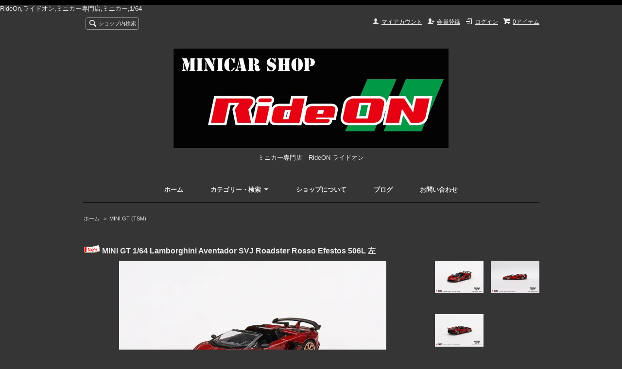

--- FILE ---
content_type: text/html; charset=EUC-JP
request_url: https://rideon.shop-pro.jp/?pid=172256114
body_size: 11218
content:
<!DOCTYPE html PUBLIC "-//W3C//DTD XHTML 1.0 Transitional//EN" "http://www.w3.org/TR/xhtml1/DTD/xhtml1-transitional.dtd">
<html xmlns:og="http://ogp.me/ns#" xmlns:fb="http://www.facebook.com/2008/fbml" xmlns:mixi="http://mixi-platform.com/ns#" xmlns="http://www.w3.org/1999/xhtml" xml:lang="ja" lang="ja" dir="ltr">
<head>
<meta http-equiv="content-type" content="text/html; charset=euc-jp" />
<meta http-equiv="X-UA-Compatible" content="IE=edge,chrome=1" />
<title>MINI GT 1/64  Lamborghini Aventador SVJ Roadster Rosso Efestos 506- ミニカー専門店 RideON</title>
<meta name="Keywords" content="MINI GT,1/64,  Lamborghini, Aventador, SVJ, Roadster ,Rosso, Efestos ,506" />
<meta name="Description" content="MINI GT 1/64 Lamborghini Aventador SVJ Roadster Rosso Efestos 506" />
<meta name="Author" content="" />
<meta name="Copyright" content="GMOペパボ" />
<meta http-equiv="content-style-type" content="text/css" />
<meta http-equiv="content-script-type" content="text/javascript" />
<link rel="stylesheet" href="https://img20.shop-pro.jp/PA01246/824/css/7/index.css?cmsp_timestamp=20210817163323" type="text/css" />
<link rel="stylesheet" href="https://img20.shop-pro.jp/PA01246/824/css/7/product.css?cmsp_timestamp=20210817163323" type="text/css" />

<link rel="alternate" type="application/rss+xml" title="rss" href="https://rideon.shop-pro.jp/?mode=rss" />
<link rel="alternate" media="handheld" type="text/html" href="https://rideon.shop-pro.jp/?prid=172256114" />
<script type="text/javascript" src="//ajax.googleapis.com/ajax/libs/jquery/1.7.2/jquery.min.js" ></script>
<meta property="og:title" content="MINI GT 1/64  Lamborghini Aventador SVJ Roadster Rosso Efestos 506- ミニカー専門店 RideON" />
<meta property="og:description" content="MINI GT 1/64 Lamborghini Aventador SVJ Roadster Rosso Efestos 506" />
<meta property="og:url" content="https://rideon.shop-pro.jp?pid=172256114" />
<meta property="og:site_name" content="ミニカー専門店　RideON ライドオン" />
<meta property="og:image" content="https://img20.shop-pro.jp/PA01246/824/product/172256114.jpg?cmsp_timestamp=20230104102414"/>
RideOn,ライドオン,ミニカー専門店,ミニカー,1/64
<script>
  var Colorme = {"page":"product","shop":{"account_id":"PA01246824","title":"\u30df\u30cb\u30ab\u30fc\u5c02\u9580\u5e97\u3000RideON \u30e9\u30a4\u30c9\u30aa\u30f3"},"basket":{"total_price":0,"items":[]},"customer":{"id":null},"inventory_control":"product","product":{"shop_uid":"PA01246824","id":172256114,"name":"MINI GT 1\/64 Lamborghini Aventador SVJ Roadster Rosso Efestos 506L \u5de6","model_number":"MGT00506-L","stock_num":0,"sales_price":1800,"sales_price_including_tax":1980,"variants":[],"category":{"id_big":1612457,"id_small":0},"groups":[],"members_price":1800,"members_price_including_tax":1980}};

  (function() {
    function insertScriptTags() {
      var scriptTagDetails = [];
      var entry = document.getElementsByTagName('script')[0];

      scriptTagDetails.forEach(function(tagDetail) {
        var script = document.createElement('script');

        script.type = 'text/javascript';
        script.src = tagDetail.src;
        script.async = true;

        if( tagDetail.integrity ) {
          script.integrity = tagDetail.integrity;
          script.setAttribute('crossorigin', 'anonymous');
        }

        entry.parentNode.insertBefore(script, entry);
      })
    }

    window.addEventListener('load', insertScriptTags, false);
  })();
</script>
<script async src="https://zen.one/analytics.js"></script>
</head>
<body>
<meta name="colorme-acc-payload" content="?st=1&pt=10029&ut=172256114&at=PA01246824&v=20260117161800&re=&cn=1abac4163beb15d8d31fcc63d057d29b" width="1" height="1" alt="" /><script>!function(){"use strict";Array.prototype.slice.call(document.getElementsByTagName("script")).filter((function(t){return t.src&&t.src.match(new RegExp("dist/acc-track.js$"))})).forEach((function(t){return document.body.removeChild(t)})),function t(c){var r=arguments.length>1&&void 0!==arguments[1]?arguments[1]:0;if(!(r>=c.length)){var e=document.createElement("script");e.onerror=function(){return t(c,r+1)},e.src="https://"+c[r]+"/dist/acc-track.js?rev=3",document.body.appendChild(e)}}(["acclog001.shop-pro.jp","acclog002.shop-pro.jp"])}();</script><script src="https://img.shop-pro.jp/tmpl_js/66/jquery.tile.js"></script>
<script src="https://img.shop-pro.jp/tmpl_js/66/jquery.masonry.min.js"></script>

<!--[if lt IE 9]>
<script type="text/javascript">
  $(function (){
    $('.layout_wrapper').addClass('ie_wrapper');
  });
</script>
<![endif]-->
<!--[if lt IE 8]>
<script type="text/javascript">
  $(function (){
    $('.icon').each(function () {
      $(this).addClass('ie');
      var classNames = $(this).attr('class').split(' ');
      var spanClassName;
      for (var i = 0; i < classNames.length; i++) {
        if (classNames[i].indexOf('icon_') >= 0 && classNames[i] != 'icon' ) {
          spanClassName = classNames[i];
          break;
        }
      }
      $(this).prepend('<span class="ie_icon ie_'+ spanClassName +'"></span>')
    });
  });
</script>
<![endif]-->
<div id="wrapper" class="layout_wrapper">
  
  <div id="header" class="layout_header">
    <div class="header_headline_nav clearfix">
      <div class="viewcart_btn header_btn">
                        <a href="https://rideon.shop-pro.jp/cart/proxy/basket?shop_id=PA01246824&shop_domain=rideon.shop-pro.jp" class="icon icon_viewcart">
          <span class="header_btn_txt">0アイテム</span>
        </a>
      </div>
      <ul class="header_member_nav">
                              <li class="member_login_btn header_btn">
              <a href="https://rideon.shop-pro.jp/?mode=login&shop_back_url=https%3A%2F%2Frideon.shop-pro.jp%2F" class="icon icon_login">ログイン</a>
            </li>
                          <li class="member_regist_btn header_btn">
                <a href="https://rideon.shop-pro.jp/customer/signup/new" class="icon icon_regist">会員登録</a>
              </li>
                                      <li class="member_myaccount_btn header_btn">
          <a href="https://rideon.shop-pro.jp/?mode=myaccount" class="icon icon_myaccount">
            マイアカウント
          </a>
        </li>
      </ul>
      <div class="prd_search_block">
        <div class="icon icon_search prd_search_form_btn header_btn">
          <span class="header_btn_txt">ショップ内検索</span>
        </div>
        <form action="https://rideon.shop-pro.jp/" method="GET" class="prd_search_form">
          <input type="hidden" name="mode" value="srh" />
          <div class="clearfix">
            <input type="text" name="keyword" class="prd_search_keyword" />
            <input type="submit" class="prd_search_btn" value="検索" />
          </div>
          <div class="prd_search_optioncategory">カテゴリーで絞り込む</div>
          <select class="prd_search_select" name="cid">
            <option value="">カテゴリーを選択</option>
            <option value="1716104,0">AUTO art　オートアート</option><option value="1854434,0">auto wold オートワールド</option><option value="2027387,0">AOSHIMA アオシマ</option><option value="2792950,0">AMERICAN DIORAMA</option><option value="1672546,0">BBR</option><option value="1844306,0">burago ブラーゴ</option><option value="1969495,0">Bugzees64</option><option value="2512481,0">BM Creations </option><option value="1850582,0">CARNEL カーネル</option><option value="2472221,0">チョロQ</option><option value="2629873,0">CM MODEL</option><option value="1847601,0">童友社</option><option value="2494617,0">DORLOP</option><option value="1660974,0">EBBRO　エブロ</option><option value="1700240,0">ENIF エニフ</option><option value="2490636,0">Era CAR</option><option value="2516013,0">Error404</option><option value="1884160,0">Ｆｔｏｙｓ　エフトイズ</option><option value="1917156,0">FIRST43</option><option value="2605853,0">Fuelme</option><option value="2928428,0">Finclassically</option><option value="1569113,0">GREEN LIGHT グリーンライト</option><option value="1932762,0">GT SPIRIT ＧＴスピリット</option><option value="2562603,0">GOODSMILE RACING</option><option value="2730623,0">GCD（ゲインコーププロダクツ）</option><option value="2784505,0">G FANS</option><option value="1687668,0">Hot Wheels ホットウィール</option><option value="2480655,0">Hobby JAPAN</option><option value="2760626,0">HKM</option><option value="1661242,0">ixo　イクソ</option><option value="1696773,0">インターアライド</option><option value="1778265,0">ignition model</option><option value="2421251,0">INNO MODELS</option><option value="2509092,0">Hi Story - ハイストーリー</option><option value="2656185,0">hpi64</option><option value="1893045,0">JadaToys</option><option value="2051046,0">JOHNNY LIGHTNING-ジョニーライトンング</option><option value="2511947,0">JEC</option><option value="1626604,0">KYOSHO　京商</option><option value="1936201,0">KINSMART キンスマート</option><option value="2761337,0">KENGFAI</option><option value="1702918,0">LAX</option><option value="1780900,0">LOOKSMART</option><option value="2487261,0">LEGO-レゴ</option><option value="2869920,0">LIBERTY WALK 公式グッズ</option><option value="1612457,0">MINI GT (TSM)</option><option value="1662246,0">MARK43</option><option value="1880933,0">MAKE UP　メイクアップ</option><option value="2277034,0">MATCHBOX－マッチボックス</option><option value="2350358,0">M2 MACHINES</option><option value="2468336,0">Maisto マイスト</option><option value="2939764,0">MOTORHELIX-モーターヘリックス</option><option value="1975961,0">NOREV ノレブ</option><option value="1932756,0">otto オットー</option><option value="2395090,0">one model ワンモデル</option><option value="2557455,0">PARA64</option><option value="2567349,0">OVER STEER-オーバーステア</option><option value="2630267,0">PGM</option><option value="2852621,0">POP RACE</option><option value="1712636,0">PMA ミニチャンプス</option><option value="1818916,0">Premium X プレミアムⅩ</option><option value="2519735,0">PEAKO</option><option value="1904489,0">RAI'S レイズ</option><option value="1673862,0">schuco シュコー</option><option value="1727273,0">spark スパーク</option><option value="2632152,0">Scale Mini</option><option value="2760670,0">Stance Hunters</option><option value="2852066,0">SOLID-ソリド</option><option value="1615895,0">Triple9</option><option value="1665243,0">TOMICA トミカ</option><option value="1804618,0">TOMICA LIMITED トミカリミテッド</option><option value="2004900,0">TINY</option><option value="2169399,0">TARMAC WORKS-ターマックワークス</option><option value="2605485,0">TimeMicro</option><option value="2619481,0">TIMOTHY&PIERRE</option><option value="2842952,0">TSM-トゥルースケールモデル</option><option value="1662133,0">WIT'S ウイッツ</option><option value="1847692,0">WELLY ウィリー</option><option value="1982542,0">WHITE BOX ホワイトボックス</option><option value="2768967,0">YM MODEL</option><option value="1791054,0">その他</option><option value="2769114,0">各種ケース</option><option value="2916528,0">送料</option>          </select>
        </form>
      </div>
                </div>
    <div class="shop_name">
      <p><a href="./"><img src="https://img20.shop-pro.jp/PA01246/824/PA01246824.jpg?cmsp_timestamp=20260112175641" alt="ミニカー専門店　RideON ライドオン" /></a></p>
              <h1 class="sp_hidden">ミニカー専門店　RideON ライドオン</h1>
          </div>
    <div class="header_global_nav">
      <ul class="header_nav_lst clearfix">
        <li class="header_nav_menu"><a href="./">ホーム</a></li>
        <li class="header_nav_menu header_nav_menu_category">
          <span>カテゴリー・検索<img src="https://img.shop-pro.jp/tmpl_img/66/header_category_pulldown.png" /></span>
          <ul class="header_category_lst">
                          <li>
                <a href="https://rideon.shop-pro.jp/?mode=cate&cbid=1716104&csid=0">AUTO art　オートアート</a>
              </li>
                          <li>
                <a href="https://rideon.shop-pro.jp/?mode=cate&cbid=1854434&csid=0">auto wold オートワールド</a>
              </li>
                          <li>
                <a href="https://rideon.shop-pro.jp/?mode=cate&cbid=2027387&csid=0">AOSHIMA アオシマ</a>
              </li>
                          <li>
                <a href="https://rideon.shop-pro.jp/?mode=cate&cbid=2792950&csid=0">AMERICAN DIORAMA</a>
              </li>
                          <li>
                <a href="https://rideon.shop-pro.jp/?mode=cate&cbid=1672546&csid=0">BBR</a>
              </li>
                          <li>
                <a href="https://rideon.shop-pro.jp/?mode=cate&cbid=1844306&csid=0">burago ブラーゴ</a>
              </li>
                          <li>
                <a href="https://rideon.shop-pro.jp/?mode=cate&cbid=1969495&csid=0">Bugzees64</a>
              </li>
                          <li>
                <a href="https://rideon.shop-pro.jp/?mode=cate&cbid=2512481&csid=0">BM Creations </a>
              </li>
                          <li>
                <a href="https://rideon.shop-pro.jp/?mode=cate&cbid=1850582&csid=0">CARNEL カーネル</a>
              </li>
                          <li>
                <a href="https://rideon.shop-pro.jp/?mode=cate&cbid=2472221&csid=0">チョロQ</a>
              </li>
                          <li>
                <a href="https://rideon.shop-pro.jp/?mode=cate&cbid=2629873&csid=0">CM MODEL</a>
              </li>
                          <li>
                <a href="https://rideon.shop-pro.jp/?mode=cate&cbid=1847601&csid=0">童友社</a>
              </li>
                          <li>
                <a href="https://rideon.shop-pro.jp/?mode=cate&cbid=2494617&csid=0">DORLOP</a>
              </li>
                          <li>
                <a href="https://rideon.shop-pro.jp/?mode=cate&cbid=1660974&csid=0">EBBRO　エブロ</a>
              </li>
                          <li>
                <a href="https://rideon.shop-pro.jp/?mode=cate&cbid=1700240&csid=0">ENIF エニフ</a>
              </li>
                          <li>
                <a href="https://rideon.shop-pro.jp/?mode=cate&cbid=2490636&csid=0">Era CAR</a>
              </li>
                          <li>
                <a href="https://rideon.shop-pro.jp/?mode=cate&cbid=2516013&csid=0">Error404</a>
              </li>
                          <li>
                <a href="https://rideon.shop-pro.jp/?mode=cate&cbid=1884160&csid=0">Ｆｔｏｙｓ　エフトイズ</a>
              </li>
                          <li>
                <a href="https://rideon.shop-pro.jp/?mode=cate&cbid=1917156&csid=0">FIRST43</a>
              </li>
                          <li>
                <a href="https://rideon.shop-pro.jp/?mode=cate&cbid=2605853&csid=0">Fuelme</a>
              </li>
                          <li>
                <a href="https://rideon.shop-pro.jp/?mode=cate&cbid=2928428&csid=0">Finclassically</a>
              </li>
                          <li>
                <a href="https://rideon.shop-pro.jp/?mode=cate&cbid=1569113&csid=0">GREEN LIGHT グリーンライト</a>
              </li>
                          <li>
                <a href="https://rideon.shop-pro.jp/?mode=cate&cbid=1932762&csid=0">GT SPIRIT ＧＴスピリット</a>
              </li>
                          <li>
                <a href="https://rideon.shop-pro.jp/?mode=cate&cbid=2562603&csid=0">GOODSMILE RACING</a>
              </li>
                          <li>
                <a href="https://rideon.shop-pro.jp/?mode=cate&cbid=2730623&csid=0">GCD（ゲインコーププロダクツ）</a>
              </li>
                          <li>
                <a href="https://rideon.shop-pro.jp/?mode=cate&cbid=2784505&csid=0">G FANS</a>
              </li>
                          <li>
                <a href="https://rideon.shop-pro.jp/?mode=cate&cbid=1687668&csid=0">Hot Wheels ホットウィール</a>
              </li>
                          <li>
                <a href="https://rideon.shop-pro.jp/?mode=cate&cbid=2480655&csid=0">Hobby JAPAN</a>
              </li>
                          <li>
                <a href="https://rideon.shop-pro.jp/?mode=cate&cbid=2760626&csid=0">HKM</a>
              </li>
                          <li>
                <a href="https://rideon.shop-pro.jp/?mode=cate&cbid=1661242&csid=0">ixo　イクソ</a>
              </li>
                          <li>
                <a href="https://rideon.shop-pro.jp/?mode=cate&cbid=1696773&csid=0">インターアライド</a>
              </li>
                          <li>
                <a href="https://rideon.shop-pro.jp/?mode=cate&cbid=1778265&csid=0">ignition model</a>
              </li>
                          <li>
                <a href="https://rideon.shop-pro.jp/?mode=cate&cbid=2421251&csid=0">INNO MODELS</a>
              </li>
                          <li>
                <a href="https://rideon.shop-pro.jp/?mode=cate&cbid=2509092&csid=0">Hi Story - ハイストーリー</a>
              </li>
                          <li>
                <a href="https://rideon.shop-pro.jp/?mode=cate&cbid=2656185&csid=0">hpi64</a>
              </li>
                          <li>
                <a href="https://rideon.shop-pro.jp/?mode=cate&cbid=1893045&csid=0">JadaToys</a>
              </li>
                          <li>
                <a href="https://rideon.shop-pro.jp/?mode=cate&cbid=2051046&csid=0">JOHNNY LIGHTNING-ジョニーライトンング</a>
              </li>
                          <li>
                <a href="https://rideon.shop-pro.jp/?mode=cate&cbid=2511947&csid=0">JEC</a>
              </li>
                          <li>
                <a href="https://rideon.shop-pro.jp/?mode=cate&cbid=1626604&csid=0">KYOSHO　京商</a>
              </li>
                          <li>
                <a href="https://rideon.shop-pro.jp/?mode=cate&cbid=1936201&csid=0">KINSMART キンスマート</a>
              </li>
                          <li>
                <a href="https://rideon.shop-pro.jp/?mode=cate&cbid=2761337&csid=0">KENGFAI</a>
              </li>
                          <li>
                <a href="https://rideon.shop-pro.jp/?mode=cate&cbid=1702918&csid=0">LAX</a>
              </li>
                          <li>
                <a href="https://rideon.shop-pro.jp/?mode=cate&cbid=1780900&csid=0">LOOKSMART</a>
              </li>
                          <li>
                <a href="https://rideon.shop-pro.jp/?mode=cate&cbid=2487261&csid=0">LEGO-レゴ</a>
              </li>
                          <li>
                <a href="https://rideon.shop-pro.jp/?mode=cate&cbid=2869920&csid=0">LIBERTY WALK 公式グッズ</a>
              </li>
                          <li>
                <a href="https://rideon.shop-pro.jp/?mode=cate&cbid=1612457&csid=0">MINI GT (TSM)</a>
              </li>
                          <li>
                <a href="https://rideon.shop-pro.jp/?mode=cate&cbid=1662246&csid=0">MARK43</a>
              </li>
                          <li>
                <a href="https://rideon.shop-pro.jp/?mode=cate&cbid=1880933&csid=0">MAKE UP　メイクアップ</a>
              </li>
                          <li>
                <a href="https://rideon.shop-pro.jp/?mode=cate&cbid=2277034&csid=0">MATCHBOX－マッチボックス</a>
              </li>
                          <li>
                <a href="https://rideon.shop-pro.jp/?mode=cate&cbid=2350358&csid=0">M2 MACHINES</a>
              </li>
                          <li>
                <a href="https://rideon.shop-pro.jp/?mode=cate&cbid=2468336&csid=0">Maisto マイスト</a>
              </li>
                          <li>
                <a href="https://rideon.shop-pro.jp/?mode=cate&cbid=2939764&csid=0">MOTORHELIX-モーターヘリックス</a>
              </li>
                          <li>
                <a href="https://rideon.shop-pro.jp/?mode=cate&cbid=1975961&csid=0">NOREV ノレブ</a>
              </li>
                          <li>
                <a href="https://rideon.shop-pro.jp/?mode=cate&cbid=1932756&csid=0">otto オットー</a>
              </li>
                          <li>
                <a href="https://rideon.shop-pro.jp/?mode=cate&cbid=2395090&csid=0">one model ワンモデル</a>
              </li>
                          <li>
                <a href="https://rideon.shop-pro.jp/?mode=cate&cbid=2557455&csid=0">PARA64</a>
              </li>
                          <li>
                <a href="https://rideon.shop-pro.jp/?mode=cate&cbid=2567349&csid=0">OVER STEER-オーバーステア</a>
              </li>
                          <li>
                <a href="https://rideon.shop-pro.jp/?mode=cate&cbid=2630267&csid=0">PGM</a>
              </li>
                          <li>
                <a href="https://rideon.shop-pro.jp/?mode=cate&cbid=2852621&csid=0">POP RACE</a>
              </li>
                          <li>
                <a href="https://rideon.shop-pro.jp/?mode=cate&cbid=1712636&csid=0">PMA ミニチャンプス</a>
              </li>
                          <li>
                <a href="https://rideon.shop-pro.jp/?mode=cate&cbid=1818916&csid=0">Premium X プレミアムⅩ</a>
              </li>
                          <li>
                <a href="https://rideon.shop-pro.jp/?mode=cate&cbid=2519735&csid=0">PEAKO</a>
              </li>
                          <li>
                <a href="https://rideon.shop-pro.jp/?mode=cate&cbid=1904489&csid=0">RAI'S レイズ</a>
              </li>
                          <li>
                <a href="https://rideon.shop-pro.jp/?mode=cate&cbid=1673862&csid=0">schuco シュコー</a>
              </li>
                          <li>
                <a href="https://rideon.shop-pro.jp/?mode=cate&cbid=1727273&csid=0">spark スパーク</a>
              </li>
                          <li>
                <a href="https://rideon.shop-pro.jp/?mode=cate&cbid=2632152&csid=0">Scale Mini</a>
              </li>
                          <li>
                <a href="https://rideon.shop-pro.jp/?mode=cate&cbid=2760670&csid=0">Stance Hunters</a>
              </li>
                          <li>
                <a href="https://rideon.shop-pro.jp/?mode=cate&cbid=2852066&csid=0">SOLID-ソリド</a>
              </li>
                          <li>
                <a href="https://rideon.shop-pro.jp/?mode=cate&cbid=1615895&csid=0">Triple9</a>
              </li>
                          <li>
                <a href="https://rideon.shop-pro.jp/?mode=cate&cbid=1665243&csid=0">TOMICA トミカ</a>
              </li>
                          <li>
                <a href="https://rideon.shop-pro.jp/?mode=cate&cbid=1804618&csid=0">TOMICA LIMITED トミカリミテッド</a>
              </li>
                          <li>
                <a href="https://rideon.shop-pro.jp/?mode=cate&cbid=2004900&csid=0">TINY</a>
              </li>
                          <li>
                <a href="https://rideon.shop-pro.jp/?mode=cate&cbid=2169399&csid=0">TARMAC WORKS-ターマックワークス</a>
              </li>
                          <li>
                <a href="https://rideon.shop-pro.jp/?mode=cate&cbid=2605485&csid=0">TimeMicro</a>
              </li>
                          <li>
                <a href="https://rideon.shop-pro.jp/?mode=cate&cbid=2619481&csid=0">TIMOTHY&PIERRE</a>
              </li>
                          <li>
                <a href="https://rideon.shop-pro.jp/?mode=cate&cbid=2842952&csid=0">TSM-トゥルースケールモデル</a>
              </li>
                          <li>
                <a href="https://rideon.shop-pro.jp/?mode=cate&cbid=1662133&csid=0">WIT'S ウイッツ</a>
              </li>
                          <li>
                <a href="https://rideon.shop-pro.jp/?mode=cate&cbid=1847692&csid=0">WELLY ウィリー</a>
              </li>
                          <li>
                <a href="https://rideon.shop-pro.jp/?mode=cate&cbid=1982542&csid=0">WHITE BOX ホワイトボックス</a>
              </li>
                          <li>
                <a href="https://rideon.shop-pro.jp/?mode=cate&cbid=2768967&csid=0">YM MODEL</a>
              </li>
                          <li>
                <a href="https://rideon.shop-pro.jp/?mode=cate&cbid=1791054&csid=0">その他</a>
              </li>
                          <li>
                <a href="https://rideon.shop-pro.jp/?mode=cate&cbid=2769114&csid=0">各種ケース</a>
              </li>
                          <li>
                <a href="https://rideon.shop-pro.jp/?mode=cate&cbid=2916528&csid=0">送料</a>
              </li>
                                  </ul>
        </li>
        <li class="header_nav_menu"><a href="https://rideon.shop-pro.jp/?mode=sk">ショップについて</a></li>
                  <li class="header_nav_menu"><a href="http://noritaina.exblog.jp/">ブログ</a></li>
                <li class="header_nav_menu"><a href="https://rideon.shop-pro.jp/customer/inquiries/new">お問い合わせ</a></li>
      </ul>
    </div>
  </div>
  
  
  <div id="container" class="layout_container">
    
<div class="topicpath_nav">
  <ul>
    <li><a href="./">ホーム</a></li>
          <li>&nbsp;&gt;&nbsp;<a href="?mode=cate&cbid=1612457&csid=0">MINI GT (TSM)</a></li>
          </ul>
  </div>


<div class="container_section">
      <form name="product_form" method="post" action="https://rideon.shop-pro.jp/cart/proxy/basket/items/add">
      <h2 class="ttl_h2"><img class='new_mark_img1' src='https://img.shop-pro.jp/img/new/icons12.gif' style='border:none;display:inline;margin:0px;padding:0px;width:auto;' />MINI GT 1/64 Lamborghini Aventador SVJ Roadster Rosso Efestos 506L 左</h2>

      
              <div class="product_image container_section clearfix">
          <div class="product_image_main">
                          <img src="https://img20.shop-pro.jp/PA01246/824/product/172256114.jpg?cmsp_timestamp=20230104102414" />
                      </div>
                      <div class="product_image_thumb clearfix">
              <ul>
                                  <li><img src="https://img20.shop-pro.jp/PA01246/824/product/172256114.jpg?cmsp_timestamp=20230104102414" /></li>
                                                  <li><img src="https://img20.shop-pro.jp/PA01246/824/product/172256114_o1.jpg?cmsp_timestamp=20230104102414" /></li>                                  <li><img src="https://img20.shop-pro.jp/PA01246/824/product/172256114_o2.jpg?cmsp_timestamp=20230104102414" /></li>                                                                                                                                                                                                                                                                                                                                                                                                                                                                                                                                                                                                                                                                                                                                                                                                                                                                                                                                                                                                                                                                                                                                                                                                                                                                                                                                                                                                                                                                                                                                                                                                                                                                                            </ul>
            </div>
                  </div>
            

      
      <div class="product_exp container_section clearfix">
        シャープなフォルムで人気を博しているランボルギーニのアヴェンタドールSVJロードスターに新色が登場します。今回のカラー「Rosso Efesto」は、ギリシャ神話の火の神の名前を色名に冠しています。色名のイメージ通りの、情熱的で艶やかなレッドが印象に残ります。<br />
<br />
<br />
■メーカー:TSM<br />
■スケール：1/64<br />
■素材：ダイキャスト<br />
<br />
※写真はサンプルです。<br />
<br />
MINI GTは、TSMモデルの新しい冒険の始まりです。<br />
MINI GTが1:64スケールモデリングに移行していく中で、私たちの目標は、各モデルで見られるのと同じ品質と価格のバランスを実現することです。 また、小規模で幅広い車種をモデル化し、手のひらに収まる驚異的なエンジニアリングを生み出すことにより、すべてのコレクターにとってより実践的な体験を提供することを目指しています。<br />
<br />

      </div>
      

      <div class="product_info_block">
                
        <div class="product_spec_block">
          <table class="product_spec_table none_border_table">
                          <tr>
                <th>型番</th>
                <td>MGT00506-L</td>
              </tr>
                                                                                                                            <tr class="product_order_form">
                <th>購入数</th>
                <td>
                                                            <div class="product_soldout_msg">売り切れ</div>
                                                      </td>
              </tr>
                      </table>
          
                    <div class="stock_error">
          </div>
        </div>

        <div class="product_info_lst container_section">
                    <ul>
                        <li class="icon icon_lst"><a href="https://rideon.shop-pro.jp/?mode=sk#sk_info">特定商取引法に基づく表記（返品等）</a></li>
            <li class="icon icon_lst"><a href="mailto:?subject=%E3%80%90%E3%83%9F%E3%83%8B%E3%82%AB%E3%83%BC%E5%B0%82%E9%96%80%E5%BA%97%E3%80%80RideON%20%E3%83%A9%E3%82%A4%E3%83%89%E3%82%AA%E3%83%B3%E3%80%91%E3%81%AE%E3%80%8CMINI%20GT%201%2F64%20Lamborghini%20Aventador%20SVJ%20Roadster%20Rosso%20Efestos%20506L%20%E5%B7%A6%E3%80%8D%E3%81%8C%E3%81%8A%E3%81%99%E3%81%99%E3%82%81%E3%81%A7%E3%81%99%EF%BC%81&body=%0D%0A%0D%0A%E2%96%A0%E5%95%86%E5%93%81%E3%80%8CMINI%20GT%201%2F64%20Lamborghini%20Aventador%20SVJ%20Roadster%20Rosso%20Efestos%20506L%20%E5%B7%A6%E3%80%8D%E3%81%AEURL%0D%0Ahttps%3A%2F%2Frideon.shop-pro.jp%2F%3Fpid%3D172256114%0D%0A%0D%0A%E2%96%A0%E3%82%B7%E3%83%A7%E3%83%83%E3%83%97%E3%81%AEURL%0Ahttps%3A%2F%2Frideon.shop-pro.jp%2F">この商品を友達に教える</a></li>
            <li class="icon icon_lst"><a href="https://rideon.shop-pro.jp/customer/products/172256114/inquiries/new">この商品について問い合わせる</a></li>
            <li class="icon icon_lst"><a href="https://rideon.shop-pro.jp/?mode=cate&cbid=1612457&csid=0">買い物を続ける</a></li>
          </ul>
          
          <ul class="social_share">
            <li>
              
              <a href="https://twitter.com/share" class="twitter-share-button" data-url="https://rideon.shop-pro.jp/?pid=172256114" data-text="" data-lang="ja" >ツイート</a>
<script charset="utf-8">!function(d,s,id){var js,fjs=d.getElementsByTagName(s)[0],p=/^http:/.test(d.location)?'http':'https';if(!d.getElementById(id)){js=d.createElement(s);js.id=id;js.src=p+'://platform.twitter.com/widgets.js';fjs.parentNode.insertBefore(js,fjs);}}(document, 'script', 'twitter-wjs');</script>
              <div class="line-it-button" data-lang="ja" data-type="share-a" data-ver="3"
                         data-color="default" data-size="small" data-count="false" style="display: none;"></div>
                       <script src="https://www.line-website.com/social-plugins/js/thirdparty/loader.min.js" async="async" defer="defer"></script>
            </li>
                                                <li></li>
          </ul>
          
        </div>
      </div>

      
              
        <div class="together_block contents_section">
          <h2 class="ttl_h2">この商品を購入した人は、こんな商品も購入しています</h2>
          <div class="wrap_together">
            <ul class="prd_lst prd_lst_m clearfix">
                              <li class="prd_lst_unit prd_lst_unit_m">
                  <a href="?pid=171859883" class="prd_lst_link">
                                          <img src="https://img20.shop-pro.jp/PA01246/824/product/171859883_th.jpg?cmsp_timestamp=20221216121554" class="prd_lst_img" alt="トミカ ランボルギーニ アヴェンタドール アジアオンライン限定" />
                                      </a>
                  <span class="prd_lst_name prd_lst_span">
                    <a href="?pid=171859883">トミカ ランボルギーニ アヴェンタドール アジアオンライン限定</a>
                  </span>
                </li>
                          </ul>
          </div>
        </div>
        
      
      <input type="hidden" name="user_hash" value="68b50d5090e3c2e5b7a921405b092fcf"><input type="hidden" name="members_hash" value="68b50d5090e3c2e5b7a921405b092fcf"><input type="hidden" name="shop_id" value="PA01246824"><input type="hidden" name="product_id" value="172256114"><input type="hidden" name="members_id" value=""><input type="hidden" name="back_url" value="https://rideon.shop-pro.jp/?pid=172256114"><input type="hidden" name="reference_token" value="6b72dba6b2464fc0a4973ce0d76acbe7"><input type="hidden" name="shop_domain" value="rideon.shop-pro.jp">
    </form>
  </div>
<script type="text/javascript">
  function prd_img_size() {
    var img_size = $('.product_image_thumb li').width();
    $('.product_image_thumb img').css('maxHeight', img_size + 'px');
    $('.product_image_thumb li').css('height', img_size + 'px');
  }
  $(function () {
    prd_img_size();
    $('.product_image_thumb li').click(function () {
      $('.product_image_main img').attr('src', $('img', $(this)).attr('src'));
    });
    $('.product_init_num').change(function(){
      var txt  = $(this).val();
      var han = txt.replace(/[Ａ-Ｚａ-ｚ０-９]/g,function(s){return String.fromCharCode(s.charCodeAt(0)-0xFEE0)});
      $(this).val(han);
    });
  });
</script>  </div>
  
  
  <div id="footer" class="layout_footer">
    <div class="footer_nav clearfix">
                        <div class="category_lst footer_section footer_grid_item">
            <h2 class="ttl_h2 icon icon_category_lst"><span class="clearfix icon icon_down">カテゴリーから探す</span></h2>
            <ul class="footer_lst">
                        <li class="icon icon_lst">
              <a href="https://rideon.shop-pro.jp/?mode=cate&cbid=1716104&csid=0">
                                AUTO art　オートアート
              </a>
            </li>
                                      <li class="icon icon_lst">
              <a href="https://rideon.shop-pro.jp/?mode=cate&cbid=1854434&csid=0">
                                auto wold オートワールド
              </a>
            </li>
                                      <li class="icon icon_lst">
              <a href="https://rideon.shop-pro.jp/?mode=cate&cbid=2027387&csid=0">
                                AOSHIMA アオシマ
              </a>
            </li>
                                      <li class="icon icon_lst">
              <a href="https://rideon.shop-pro.jp/?mode=cate&cbid=2792950&csid=0">
                                AMERICAN DIORAMA
              </a>
            </li>
                                      <li class="icon icon_lst">
              <a href="https://rideon.shop-pro.jp/?mode=cate&cbid=1672546&csid=0">
                                BBR
              </a>
            </li>
                                      <li class="icon icon_lst">
              <a href="https://rideon.shop-pro.jp/?mode=cate&cbid=1844306&csid=0">
                                burago ブラーゴ
              </a>
            </li>
                                      <li class="icon icon_lst">
              <a href="https://rideon.shop-pro.jp/?mode=cate&cbid=1969495&csid=0">
                                Bugzees64
              </a>
            </li>
                                      <li class="icon icon_lst">
              <a href="https://rideon.shop-pro.jp/?mode=cate&cbid=2512481&csid=0">
                                BM Creations 
              </a>
            </li>
                                      <li class="icon icon_lst">
              <a href="https://rideon.shop-pro.jp/?mode=cate&cbid=1850582&csid=0">
                                CARNEL カーネル
              </a>
            </li>
                                      <li class="icon icon_lst">
              <a href="https://rideon.shop-pro.jp/?mode=cate&cbid=2472221&csid=0">
                                チョロQ
              </a>
            </li>
                                      <li class="icon icon_lst">
              <a href="https://rideon.shop-pro.jp/?mode=cate&cbid=2629873&csid=0">
                                CM MODEL
              </a>
            </li>
                                      <li class="icon icon_lst">
              <a href="https://rideon.shop-pro.jp/?mode=cate&cbid=1847601&csid=0">
                                童友社
              </a>
            </li>
                                      <li class="icon icon_lst">
              <a href="https://rideon.shop-pro.jp/?mode=cate&cbid=2494617&csid=0">
                                DORLOP
              </a>
            </li>
                                      <li class="icon icon_lst">
              <a href="https://rideon.shop-pro.jp/?mode=cate&cbid=1660974&csid=0">
                                EBBRO　エブロ
              </a>
            </li>
                                      <li class="icon icon_lst">
              <a href="https://rideon.shop-pro.jp/?mode=cate&cbid=1700240&csid=0">
                                ENIF エニフ
              </a>
            </li>
                                      <li class="icon icon_lst">
              <a href="https://rideon.shop-pro.jp/?mode=cate&cbid=2490636&csid=0">
                                Era CAR
              </a>
            </li>
                                      <li class="icon icon_lst">
              <a href="https://rideon.shop-pro.jp/?mode=cate&cbid=2516013&csid=0">
                                Error404
              </a>
            </li>
                                      <li class="icon icon_lst">
              <a href="https://rideon.shop-pro.jp/?mode=cate&cbid=1884160&csid=0">
                                Ｆｔｏｙｓ　エフトイズ
              </a>
            </li>
                                      <li class="icon icon_lst">
              <a href="https://rideon.shop-pro.jp/?mode=cate&cbid=1917156&csid=0">
                                FIRST43
              </a>
            </li>
                                      <li class="icon icon_lst">
              <a href="https://rideon.shop-pro.jp/?mode=cate&cbid=2605853&csid=0">
                                Fuelme
              </a>
            </li>
                                      <li class="icon icon_lst">
              <a href="https://rideon.shop-pro.jp/?mode=cate&cbid=2928428&csid=0">
                                Finclassically
              </a>
            </li>
                                      <li class="icon icon_lst">
              <a href="https://rideon.shop-pro.jp/?mode=cate&cbid=1569113&csid=0">
                                GREEN LIGHT グリーンライト
              </a>
            </li>
                                      <li class="icon icon_lst">
              <a href="https://rideon.shop-pro.jp/?mode=cate&cbid=1932762&csid=0">
                                GT SPIRIT ＧＴスピリット
              </a>
            </li>
                                      <li class="icon icon_lst">
              <a href="https://rideon.shop-pro.jp/?mode=cate&cbid=2562603&csid=0">
                                GOODSMILE RACING
              </a>
            </li>
                                      <li class="icon icon_lst">
              <a href="https://rideon.shop-pro.jp/?mode=cate&cbid=2730623&csid=0">
                                GCD（ゲインコーププロダクツ）
              </a>
            </li>
                                      <li class="icon icon_lst">
              <a href="https://rideon.shop-pro.jp/?mode=cate&cbid=2784505&csid=0">
                                G FANS
              </a>
            </li>
                                      <li class="icon icon_lst">
              <a href="https://rideon.shop-pro.jp/?mode=cate&cbid=1687668&csid=0">
                                Hot Wheels ホットウィール
              </a>
            </li>
                                      <li class="icon icon_lst">
              <a href="https://rideon.shop-pro.jp/?mode=cate&cbid=2480655&csid=0">
                                Hobby JAPAN
              </a>
            </li>
                                      <li class="icon icon_lst">
              <a href="https://rideon.shop-pro.jp/?mode=cate&cbid=2760626&csid=0">
                                HKM
              </a>
            </li>
                                      <li class="icon icon_lst">
              <a href="https://rideon.shop-pro.jp/?mode=cate&cbid=1661242&csid=0">
                                ixo　イクソ
              </a>
            </li>
                                      <li class="icon icon_lst">
              <a href="https://rideon.shop-pro.jp/?mode=cate&cbid=1696773&csid=0">
                                インターアライド
              </a>
            </li>
                                      <li class="icon icon_lst">
              <a href="https://rideon.shop-pro.jp/?mode=cate&cbid=1778265&csid=0">
                                ignition model
              </a>
            </li>
                                      <li class="icon icon_lst">
              <a href="https://rideon.shop-pro.jp/?mode=cate&cbid=2421251&csid=0">
                                INNO MODELS
              </a>
            </li>
                                      <li class="icon icon_lst">
              <a href="https://rideon.shop-pro.jp/?mode=cate&cbid=2509092&csid=0">
                                Hi Story - ハイストーリー
              </a>
            </li>
                                      <li class="icon icon_lst">
              <a href="https://rideon.shop-pro.jp/?mode=cate&cbid=2656185&csid=0">
                                hpi64
              </a>
            </li>
                                      <li class="icon icon_lst">
              <a href="https://rideon.shop-pro.jp/?mode=cate&cbid=1893045&csid=0">
                                JadaToys
              </a>
            </li>
                                      <li class="icon icon_lst">
              <a href="https://rideon.shop-pro.jp/?mode=cate&cbid=2051046&csid=0">
                                JOHNNY LIGHTNING-ジョニーライトンング
              </a>
            </li>
                                      <li class="icon icon_lst">
              <a href="https://rideon.shop-pro.jp/?mode=cate&cbid=2511947&csid=0">
                                JEC
              </a>
            </li>
                                      <li class="icon icon_lst">
              <a href="https://rideon.shop-pro.jp/?mode=cate&cbid=1626604&csid=0">
                                KYOSHO　京商
              </a>
            </li>
                                      <li class="icon icon_lst">
              <a href="https://rideon.shop-pro.jp/?mode=cate&cbid=1936201&csid=0">
                                KINSMART キンスマート
              </a>
            </li>
                                      <li class="icon icon_lst">
              <a href="https://rideon.shop-pro.jp/?mode=cate&cbid=2761337&csid=0">
                                KENGFAI
              </a>
            </li>
                                      <li class="icon icon_lst">
              <a href="https://rideon.shop-pro.jp/?mode=cate&cbid=1702918&csid=0">
                                LAX
              </a>
            </li>
                                      <li class="icon icon_lst">
              <a href="https://rideon.shop-pro.jp/?mode=cate&cbid=1780900&csid=0">
                                LOOKSMART
              </a>
            </li>
                                      <li class="icon icon_lst">
              <a href="https://rideon.shop-pro.jp/?mode=cate&cbid=2487261&csid=0">
                                LEGO-レゴ
              </a>
            </li>
                                      <li class="icon icon_lst">
              <a href="https://rideon.shop-pro.jp/?mode=cate&cbid=2869920&csid=0">
                                LIBERTY WALK 公式グッズ
              </a>
            </li>
                                      <li class="icon icon_lst">
              <a href="https://rideon.shop-pro.jp/?mode=cate&cbid=1612457&csid=0">
                                MINI GT (TSM)
              </a>
            </li>
                                      <li class="icon icon_lst">
              <a href="https://rideon.shop-pro.jp/?mode=cate&cbid=1662246&csid=0">
                                MARK43
              </a>
            </li>
                                      <li class="icon icon_lst">
              <a href="https://rideon.shop-pro.jp/?mode=cate&cbid=1880933&csid=0">
                                MAKE UP　メイクアップ
              </a>
            </li>
                                      <li class="icon icon_lst">
              <a href="https://rideon.shop-pro.jp/?mode=cate&cbid=2277034&csid=0">
                                MATCHBOX－マッチボックス
              </a>
            </li>
                                      <li class="icon icon_lst">
              <a href="https://rideon.shop-pro.jp/?mode=cate&cbid=2350358&csid=0">
                                M2 MACHINES
              </a>
            </li>
                                      <li class="icon icon_lst">
              <a href="https://rideon.shop-pro.jp/?mode=cate&cbid=2468336&csid=0">
                                Maisto マイスト
              </a>
            </li>
                                      <li class="icon icon_lst">
              <a href="https://rideon.shop-pro.jp/?mode=cate&cbid=2939764&csid=0">
                                MOTORHELIX-モーターヘリックス
              </a>
            </li>
                                      <li class="icon icon_lst">
              <a href="https://rideon.shop-pro.jp/?mode=cate&cbid=1975961&csid=0">
                                NOREV ノレブ
              </a>
            </li>
                                      <li class="icon icon_lst">
              <a href="https://rideon.shop-pro.jp/?mode=cate&cbid=1932756&csid=0">
                                otto オットー
              </a>
            </li>
                                      <li class="icon icon_lst">
              <a href="https://rideon.shop-pro.jp/?mode=cate&cbid=2395090&csid=0">
                                one model ワンモデル
              </a>
            </li>
                                      <li class="icon icon_lst">
              <a href="https://rideon.shop-pro.jp/?mode=cate&cbid=2557455&csid=0">
                                PARA64
              </a>
            </li>
                                      <li class="icon icon_lst">
              <a href="https://rideon.shop-pro.jp/?mode=cate&cbid=2567349&csid=0">
                                OVER STEER-オーバーステア
              </a>
            </li>
                                      <li class="icon icon_lst">
              <a href="https://rideon.shop-pro.jp/?mode=cate&cbid=2630267&csid=0">
                                PGM
              </a>
            </li>
                                      <li class="icon icon_lst">
              <a href="https://rideon.shop-pro.jp/?mode=cate&cbid=2852621&csid=0">
                                POP RACE
              </a>
            </li>
                                      <li class="icon icon_lst">
              <a href="https://rideon.shop-pro.jp/?mode=cate&cbid=1712636&csid=0">
                                PMA ミニチャンプス
              </a>
            </li>
                                      <li class="icon icon_lst">
              <a href="https://rideon.shop-pro.jp/?mode=cate&cbid=1818916&csid=0">
                                Premium X プレミアムⅩ
              </a>
            </li>
                                      <li class="icon icon_lst">
              <a href="https://rideon.shop-pro.jp/?mode=cate&cbid=2519735&csid=0">
                                PEAKO
              </a>
            </li>
                                      <li class="icon icon_lst">
              <a href="https://rideon.shop-pro.jp/?mode=cate&cbid=1904489&csid=0">
                                RAI'S レイズ
              </a>
            </li>
                                      <li class="icon icon_lst">
              <a href="https://rideon.shop-pro.jp/?mode=cate&cbid=1673862&csid=0">
                                schuco シュコー
              </a>
            </li>
                                      <li class="icon icon_lst">
              <a href="https://rideon.shop-pro.jp/?mode=cate&cbid=1727273&csid=0">
                                spark スパーク
              </a>
            </li>
                                      <li class="icon icon_lst">
              <a href="https://rideon.shop-pro.jp/?mode=cate&cbid=2632152&csid=0">
                                Scale Mini
              </a>
            </li>
                                      <li class="icon icon_lst">
              <a href="https://rideon.shop-pro.jp/?mode=cate&cbid=2760670&csid=0">
                                Stance Hunters
              </a>
            </li>
                                      <li class="icon icon_lst">
              <a href="https://rideon.shop-pro.jp/?mode=cate&cbid=2852066&csid=0">
                                SOLID-ソリド
              </a>
            </li>
                                      <li class="icon icon_lst">
              <a href="https://rideon.shop-pro.jp/?mode=cate&cbid=1615895&csid=0">
                                Triple9
              </a>
            </li>
                                      <li class="icon icon_lst">
              <a href="https://rideon.shop-pro.jp/?mode=cate&cbid=1665243&csid=0">
                                TOMICA トミカ
              </a>
            </li>
                                      <li class="icon icon_lst">
              <a href="https://rideon.shop-pro.jp/?mode=cate&cbid=1804618&csid=0">
                                TOMICA LIMITED トミカリミテッド
              </a>
            </li>
                                      <li class="icon icon_lst">
              <a href="https://rideon.shop-pro.jp/?mode=cate&cbid=2004900&csid=0">
                                TINY
              </a>
            </li>
                                      <li class="icon icon_lst">
              <a href="https://rideon.shop-pro.jp/?mode=cate&cbid=2169399&csid=0">
                                  <img src="https://img20.shop-pro.jp/PA01246/824/category/2169399_0.png?cmsp_timestamp=20190501154705" class="footer_category_img" />
                                TARMAC WORKS-ターマックワークス
              </a>
            </li>
                                      <li class="icon icon_lst">
              <a href="https://rideon.shop-pro.jp/?mode=cate&cbid=2605485&csid=0">
                                TimeMicro
              </a>
            </li>
                                      <li class="icon icon_lst">
              <a href="https://rideon.shop-pro.jp/?mode=cate&cbid=2619481&csid=0">
                                TIMOTHY&PIERRE
              </a>
            </li>
                                      <li class="icon icon_lst">
              <a href="https://rideon.shop-pro.jp/?mode=cate&cbid=2842952&csid=0">
                                TSM-トゥルースケールモデル
              </a>
            </li>
                                      <li class="icon icon_lst">
              <a href="https://rideon.shop-pro.jp/?mode=cate&cbid=1662133&csid=0">
                                WIT'S ウイッツ
              </a>
            </li>
                                      <li class="icon icon_lst">
              <a href="https://rideon.shop-pro.jp/?mode=cate&cbid=1847692&csid=0">
                                WELLY ウィリー
              </a>
            </li>
                                      <li class="icon icon_lst">
              <a href="https://rideon.shop-pro.jp/?mode=cate&cbid=1982542&csid=0">
                                WHITE BOX ホワイトボックス
              </a>
            </li>
                                      <li class="icon icon_lst">
              <a href="https://rideon.shop-pro.jp/?mode=cate&cbid=2768967&csid=0">
                                YM MODEL
              </a>
            </li>
                                      <li class="icon icon_lst">
              <a href="https://rideon.shop-pro.jp/?mode=cate&cbid=1791054&csid=0">
                                その他
              </a>
            </li>
                                      <li class="icon icon_lst">
              <a href="https://rideon.shop-pro.jp/?mode=cate&cbid=2769114&csid=0">
                                各種ケース
              </a>
            </li>
                                      <li class="icon icon_lst">
              <a href="https://rideon.shop-pro.jp/?mode=cate&cbid=2916528&csid=0">
                                送料
              </a>
            </li>
                        </ul>
          </div>
                                <!--
      <div class="category_lst footer_section footer_grid_item">
        <h2 class="ttl_h2 icon icon_category_lst"><span class="clearfix icon icon_down">これ以降の商品ジャンルはテンプレを編集する</span></h2>
        <ul class="footer_lst">
          <li class="icon icon_lst">
            <a href="#">999円以下</a>
          </li>
          <li class="icon icon_lst">
            <a href="#">1,000円～2,999円</a>
          </li>
          <li class="icon icon_lst">
            <a href="#">3,000円～4,999円</a>
          </li>
          <li class="icon icon_lst">
            <a href="#">5,000円～9,999円</a>
          </li>
          <li class="icon icon_lst">
            <a href="#">10,000円以上</a>
          </li>
        </ul>
      </div>
      -->
                </div>
    <div class="footer_nav">
              <div class="manager_info footer_section footer_grid_item clearfix">
          <h2 class="ttl_h2">ショップについて</h2>
                      <div class="manager_img"><img src="https://img20.shop-pro.jp/PA01246/824/PA01246824_m.jpg?cmsp_timestamp=20260112175641" /></div>
                    <div class="manager_memo">
            <h3 class="ttl_h3">Hayashi Kouichi</h3>
            <div class="text_block">
              1/64スケール・3インチミニカーの日本未発売品・海外流通品を中心に取り扱っております。
<BR>最新のミニカー情報をは当店Facebookページ<a href="https://www.facebook.com/minicarrideon">にてお届けしております。<BR>
店主のブログ「<a href="http://noritaina.exblog.jp/"><strong>ミニカーに乗りたいな２</strong></a>」では64スケール創世記の懐かしい記事が読めますよ。


            </div>
          </div>
        </div>
            <div class="pages_lst footer_section footer_grid_item">
        <ul class="footer_lst">
          <li class="icon icon_lst">
            <a href="./">ショップホーム</a>
          </li>
          <li class="icon icon_lst">
            <a href="https://rideon.shop-pro.jp/customer/inquiries/new">お問い合わせ</a>
          </li>
          <li class="icon icon_lst">
            <a href="https://rideon.shop-pro.jp/?mode=sk#payment">お支払い方法について</a>
          </li>
          <li class="icon icon_lst">
            <a href="https://rideon.shop-pro.jp/?mode=sk#delivery">配送方法・送料について</a>
          </li>
                                          <li class="icon icon_lst"><a href="http://noritaina.exblog.jp/">ショップブログ</a></li>
                    <li class="icon icon_lst">
            <a href="https://rideon.shop-pro.jp/?mode=sk">特定商取引法に基づく表記</a>
          </li>
        </ul>
      </div>
      <div class="pages_lst footer_section footer_grid_item">
        <ul class="footer_lst">
          <li class="icon icon_lst">
            <a href="https://rideon.shop-pro.jp/?mode=myaccount">マイアカウント</a>
          </li>
                                                    <li class="icon icon_lst">
                  <a href="https://rideon.shop-pro.jp/customer/signup/new">会員登録</a>
                </li>
                            <li class="icon icon_lst">
                <a href="https://rideon.shop-pro.jp/?mode=login&shop_back_url=https%3A%2F%2Frideon.shop-pro.jp%2F">ログイン</a>
              </li>
                                <li class="icon icon_lst">
            <a href="https://rideon.shop-pro.jp/cart/proxy/basket?shop_id=PA01246824&shop_domain=rideon.shop-pro.jp">カートを見る</a>
          </li>
          <li class="icon icon_lst">
            <a href="https://rideon.shop-pro.jp/?mode=privacy">プライバシーポリシー</a>
          </li>
          <li class="icon icon_lst">
            <a href="https://rideon.shop-pro.jp/?mode=rss">RSS</a>&nbsp;/&nbsp;<a href="https://rideon.shop-pro.jp/?mode=atom">ATOM</a>
          </li>
        </ul>
      </div>
              <div class="footer_section footer_grid_item clearfix">
          <h2 class="ttl_h2">モバイルショップ</h2>
          <img src="https://img20.shop-pro.jp/PA01246/824/qrcode.jpg?cmsp_timestamp=20260112175641" />
        </div>
      
            <!--
      <div class="social_lst footer_section footer_grid_item">
        <ul>
          <li>
            <a href="#"><img src="//img.shop-pro.jp/tmpl_img/66/social_twitter_2x.png" /></a>
          </li>
          <li>
            <a href="#"><img src="//img.shop-pro.jp/tmpl_img/66/social_instergram_2x.png" /></a>
          </li>
          <li>
            <a href="#"><img src="//img.shop-pro.jp/tmpl_img/66/social_facebook_2x.png" /></a>
          </li>
        </ul>
      </div>
      -->
          </div>
    <address class="copyright">
      <a href='https://shop-pro.jp' target='_blank'>カラーミーショップ</a> Copyright (C) 2005-2026 <a href='https://pepabo.com/' target='_blank'>GMOペパボ株式会社</a> All Rights Reserved.
      <span class="powered"><a href="http://shop-pro.jp" target="_blank">Powered&nbsp;<img src="https://img.shop-pro.jp/tmpl_img/66/powered.png" alt="カラーミーショップ" /></a></span>
    </address>
  </div>
  
</div>
<script>
$(function () {
  $('.footer_nav').imagesLoaded( function () {
    $('.footer_nav').masonry({
      itemSelector: '.footer_grid_item',
      "gutter": 0
    });
  });
  $('.prd_search_form_btn').click(function () {
    $('.prd_search_block').toggleClass('open');
    $('.prd_search_form').slideToggle();
  });
  $('.header_nav_menu_category span').click(function () {
    $('.header_category_lst').slideToggle('fast');
  });
  $(window).load(function () {
    $('.prd_lst_unit_s').tile();
    $('.prd_lst_unit_m').tile();
    $('.grp_lst_unit').tile();
  });
});
</script><script type="text/javascript" src="https://rideon.shop-pro.jp/js/cart.js" ></script>
<script type="text/javascript" src="https://rideon.shop-pro.jp/js/async_cart_in.js" ></script>
<script type="text/javascript" src="https://rideon.shop-pro.jp/js/product_stock.js" ></script>
<script type="text/javascript" src="https://rideon.shop-pro.jp/js/js.cookie.js" ></script>
<script type="text/javascript" src="https://rideon.shop-pro.jp/js/favorite_button.js" ></script>
</body></html>